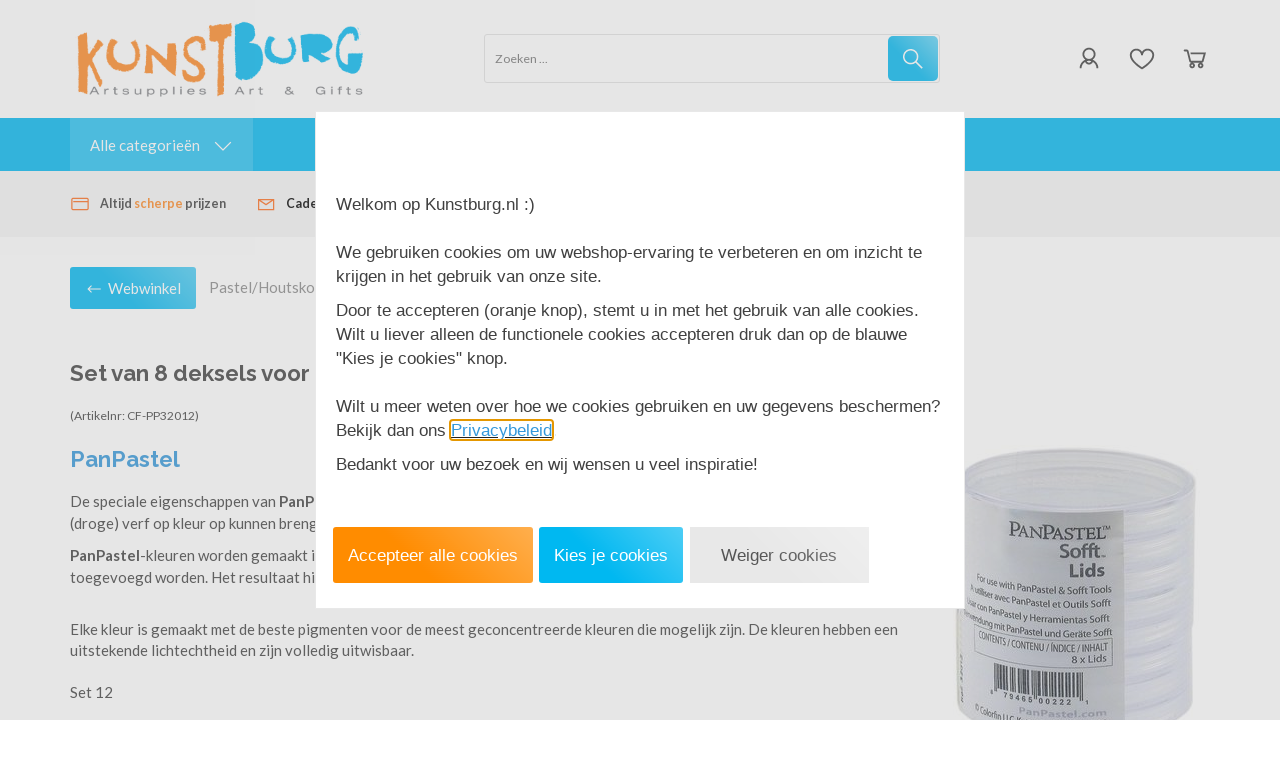

--- FILE ---
content_type: text/javascript
request_url: https://eu1-config.doofinder.com/2.x/6d9928cb-cafc-42dd-bbde-29f86f8df3b9.js
body_size: 1141
content:
(function (l, a, y, e, r, s, _) {
  l['DoofinderAppsObject'] = r; l[r] = l[r] || function () { (l[r].q = l[r].q || []).push(arguments) };
  s = a.createElement(y); s.async = 1; s.src = e; _ = a.getElementsByTagName(y)[0]; _.parentNode.insertBefore(s, _)
})(window, document, 'script', 'https://cdn.doofinder.com/apps/loader/2.x/loader.min.js', 'doofinderApp');

doofinderApp("config", "store", "6d9928cb-cafc-42dd-bbde-29f86f8df3b9")
doofinderApp("config", "zone", "eu1")

doofinderApp("config", "settings",
[{"vsn":"1.0","apps":[{"name":"layer","type":"search","options":{"trigger":"#SearchField","zone":"eu1-b","url_hash":true},"overrides":{"autoload":{"mobile":null,"desktop":null},"layout":"Fullscreen","custom_css":{"mobile":[""],"desktop":[".dfd-fullscreen .dfd-branding {\n  display: none !important;\n}\n.dfd-card:hover .dfd-card-media img {\n    transform: scale(1.1); /* Zoom in */\n  transition: 0.6s;\n}\n.dfd-card:hover, .dfd-card:focus-visible {\n       box-shadow: 0 2px 9px 0 rgba(0, 0, 0, 0.4); /* Stronger shadow on hover */\n       border-radius: 2px;\n}\n.dfd-fullscreen .dfd-logo {\n  min-width:250px !important;\n  max-width:250px !important;\n max-height:250px !important;\n}"]},"custom_properties":{"mobile":["--df-accent-primary: #00B8F1;\n--df-accent-primary-hover: #00A5D8;\n--df-accent-primary-active: #0091BE;\n--df-accent-on-primary: #FF8A26;\n--df-card-flag-discount-background: #2ECC71;"],"desktop":["--df-accent-primary: #00B8F1;\n--df-accent-primary-hover: #00A5D8;\n--df-accent-primary-active: #0091BE;\n--df-accent-on-primary: #FF8A26;\n--df-card-flag-discount-background: #2ECC71;"]},"search_query_retention":true}}],"settings":{"defaults":{"currency":"EUR","language":"nl","hashid":"76c70600ce0c635f91d70d0bf043cafe"},"account_code":"66fbaa0c7eabe0330219d6f7888abd","search_engines":{"en-GB":{"EUR":"c0d86f157ab9b80f8238740de3fa20e6"},"nl":{"EUR":"76c70600ce0c635f91d70d0bf043cafe"},"nl-NL":{"EUR":"d0b63c556fe6165bb218c9a9bc914dda"}},"checkout_css_selector":"#BasketContents .basket-table tbody","checkout_summary_urls":[{"value":"/website/index.php?Show=WebShopBasket","match_type":"contains"}],"checkout_confirmation_urls":[{"value":"/return.php ","match_type":"contains"},{"value":"/return","match_type":"contains"}],"sales_api_integration":false,"require_cookies_consent":false,"page_type_mappings":[{"id":317830,"type":"category_pages","match_conditions":[]},{"id":317831,"type":"home","match_conditions":[]},{"id":317832,"type":"product_pages","match_conditions":[]},{"id":317833,"type":"shopping_cart","match_conditions":[]}],"register_visits":true,"register_checkouts":true,"ga4_integration":false,"integrations_list":[],"platform_integration_type":"other"}}])

--- FILE ---
content_type: text/xml; charset="utf-8"
request_url: https://www.kunstburg.nl/website/Includes/AjaxFunctions/WebsiteAjaxHandler.php?Show=Product
body_size: 217
content:
<?xml version="1.0" encoding="utf-8" ?><xjx><cmd n="js"><![CDATA[$("#AttributeProductBundleDialog + .ui-dialog-buttonpane .ui-dialog-buttonset button:last").show();]]></cmd><cmd n="js"><![CDATA[$("#orderbutton-buttoncontainer").show();]]></cmd><cmd n="js"><![CDATA[$("#BundleStockwarning_Bundle").hide();]]></cmd><cmd n="js"><![CDATA[CSRF.SetToken("6f90183c3a032ed4e3d104e8d1957d710284d50e4b44d3a33f05b5c6d00971fc")]]></cmd></xjx>

--- FILE ---
content_type: text/xml; charset="utf-8"
request_url: https://www.kunstburg.nl/website/Includes/AjaxFunctions/WebsiteAjaxHandler.php?Show=Product
body_size: 1838
content:
<?xml version="1.0" encoding="utf-8" ?><xjx><cmd n="js"><![CDATA[$("#most-viewed-products-container").show();]]></cmd><cmd n="as" t="most-viewed-products" p="innerHTML"><![CDATA[
		<div class="item">
		<div class="container-image">
			<a href="/Set-met-72-Drawing-Pencil-/-Potlood-van-Derwent-Set-72">
																										<div>
						<span class="relevant-product-discount-label">
													- &euro;83,34
												</span>
					</div>
								<picture>
					<source type="image/webp" data-srcset="https://www.kunstburg.nl/Files/3/7000/7044/ProductPhotos/150x150/2337515876.png.webp">
					<img data-src="https://www.kunstburg.nl/Files/3/7000/7044/ProductPhotos/150x150/2337515876.png" alt="" title="" class="relevant-product-image lazyload" />
				</picture>
			</a>
		</div>
			<p class="spacer-s-top text-center relevant-product-title">
				<a href="/Set-met-72-Drawing-Pencil-/-Potlood-van-Derwent-Set-72">
					Set met 72  Drawing Penc...
				</a>
			</p>

        				
				
									<div class="incl-price text-center">
													<span class="relevant-product-discount">
								€ 222,33

															</span>
						
						<span class="relevant-product-price">
															€ 138,99
							
													</span>

											</div>
				
				<div class="text-center">
											<span class="StandardButtonLeft ImportantButtonLeft ProductOrderButtonLeft"></span><span class="StandardButton ImportantButton ProductOrderButton btn btn-primary hook_AddProductToCart"  data-product-id="895719152"><b>Bestellen</b></span><span class="StandardButtonRight ImportantButtonRight ProductOrderButtonRight"></span>
									</div>

			
	</div>

		<div class="item">
		<div class="container-image">
			<a href="/Value-pack-Amsterdam-Standard-Series-Acrylverf-18-x-120-ml-8712079532123-17791918">
																										<div>
						<span class="relevant-product-discount-label">
													- &euro;70,10
												</span>
					</div>
								<picture>
					<source type="image/webp" data-srcset="https://www.kunstburg.nl/Files/3/7000/7044/ProductPhotos/150x150/2029162800.png.webp">
					<img data-src="https://www.kunstburg.nl/Files/3/7000/7044/ProductPhotos/150x150/2029162800.png" alt="" title="" class="relevant-product-image lazyload" />
				</picture>
			</a>
		</div>
			<p class="spacer-s-top text-center relevant-product-title">
				<a href="/Value-pack-Amsterdam-Standard-Series-Acrylverf-18-x-120-ml-8712079532123-17791918">
					Value pack Amsterdam Sta...
				</a>
			</p>

        				
				
									<div class="incl-price text-center">
													<span class="relevant-product-discount">
								€ 129,60

															</span>
						
						<span class="relevant-product-price">
															€ 59,50
							
													</span>

											</div>
				
				<div class="text-center">
											<span class="StandardButtonLeft ImportantButtonLeft ProductOrderButtonLeft"></span><span class="StandardButton ImportantButton ProductOrderButton btn btn-primary hook_AddProductToCart"  data-product-id="870253257"><b>Bestellen</b></span><span class="StandardButtonRight ImportantButtonRight ProductOrderButtonRight"></span>
									</div>

			
	</div>

		<div class="item">
		<div class="container-image">
			<a href="/Blue-Digital-Projector-Artograph-Flare-100">
																										<div>
						<span class="relevant-product-discount-label">
													- &euro;59,61
												</span>
					</div>
								<picture>
					<source type="image/webp" data-srcset="https://www.kunstburg.nl/Files/3/7000/7044/ProductPhotos/150x150/2320946954.jpg.webp">
					<img data-src="https://www.kunstburg.nl/Files/3/7000/7044/ProductPhotos/150x150/2320946954.jpg" alt="" title="" class="relevant-product-image lazyload" />
				</picture>
			</a>
		</div>
			<p class="spacer-s-top text-center relevant-product-title">
				<a href="/Blue-Digital-Projector-Artograph-Flare-100">
					Blue  Digital Projector ...
				</a>
			</p>

        				
				
									<div class="incl-price text-center">
													<span class="relevant-product-discount">
								€ 238,60

															</span>
						
						<span class="relevant-product-price">
															€ 178,99
							
													</span>

											</div>
				
				<div class="text-center">
											<span class="StandardButtonLeft ImportantButtonLeft ProductOrderButtonLeft"></span><span class="StandardButton ImportantButton ProductOrderButton btn btn-primary hook_AddProductToCart"  data-product-id="885666195"><b>Bestellen</b></span><span class="StandardButtonRight ImportantButtonRight ProductOrderButtonRight"></span>
									</div>

			
	</div>

		<div class="item">
		<div class="container-image">
			<a href="/120-x-halve-pastel-Extra-soft-pastels-/-Pastel-à-lecu-Sennelier-Set-272-N132272.00-3046450102052">
																										<div>
						<span class="relevant-product-discount-label">
													- &euro;56,16
												</span>
					</div>
								<picture>
					<source type="image/webp" data-srcset="https://www.kunstburg.nl/Files/3/7000/7044/ProductPhotos/150x150/93024167.jpg.webp">
					<img data-src="https://www.kunstburg.nl/Files/3/7000/7044/ProductPhotos/150x150/93024167.jpg" alt="" title="" class="relevant-product-image lazyload" />
				</picture>
			</a>
		</div>
			<p class="spacer-s-top text-center relevant-product-title">
				<a href="/120-x-halve-pastel-Extra-soft-pastels-/-Pastel-à-lecu-Sennelier-Set-272-N132272.00-3046450102052">
					120 x halve pastel  Extr...
				</a>
			</p>

        				
				
									<div class="incl-price text-center">
													<span class="relevant-product-discount">
								€ 256,15

															</span>
						
						<span class="relevant-product-price">
															€ 199,99
							
													</span>

											</div>
				
				<div class="text-center">
											<span class="StandardButtonLeft ImportantButtonLeft ProductOrderButtonLeft"></span><span class="StandardButton ImportantButton ProductOrderButton btn btn-primary hook_AddProductToCart"  data-product-id="51868279"><b>Bestellen</b></span><span class="StandardButtonRight ImportantButtonRight ProductOrderButtonRight"></span>
									</div>

			
	</div>

		<div class="item">
		<div class="container-image">
			<a href="/Acrylvernis-Zijdeglans-Spuitbus-Amsterdam-Spuitbus-400-ML-(116)-95168116-8712079410834">
																										<div>
						<span class="relevant-product-discount-label">
													- &euro;9,10
												</span>
					</div>
								<picture>
					<source type="image/webp" data-srcset="https://www.kunstburg.nl/Files/3/7000/7044/ProductPhotos/150x150/1416072306.jpg.webp">
					<img data-src="https://www.kunstburg.nl/Files/3/7000/7044/ProductPhotos/150x150/1416072306.jpg" alt="" title="" class="relevant-product-image lazyload" />
				</picture>
			</a>
		</div>
			<p class="spacer-s-top text-center relevant-product-title">
				<a href="/Acrylvernis-Zijdeglans-Spuitbus-Amsterdam-Spuitbus-400-ML-(116)-95168116-8712079410834">
					Acrylvernis Zijdeglans S...
				</a>
			</p>

        				
				
									<div class="incl-price text-center">
													<span class="relevant-product-discount">
								€ 22,05

															</span>
						
						<span class="relevant-product-price">
															€ 12,95
							
													</span>

											</div>
				
				<div class="text-center">
											<span class="StandardButtonLeft ImportantButtonLeft ProductOrderButtonLeft"></span><span class="StandardButton ImportantButton ProductOrderButton btn btn-primary hook_AddProductToCart"  data-product-id="180302695"><b>Bestellen</b></span><span class="StandardButtonRight ImportantButtonRight ProductOrderButtonRight"></span>
									</div>

			
	</div>

		<div class="item">
		<div class="container-image">
			<a href="/Ezel-Lamp-Go-van-Daylight-5022737318758-DLE31875">
																										<div>
						<span class="relevant-product-discount-label">
													- &euro;56,04
												</span>
					</div>
								<picture>
					<source type="image/webp" data-srcset="https://www.kunstburg.nl/Files/3/7000/7044/ProductPhotos/150x150/2008429002.jpg.webp">
					<img data-src="https://www.kunstburg.nl/Files/3/7000/7044/ProductPhotos/150x150/2008429002.jpg" alt="" title="" class="relevant-product-image lazyload" />
				</picture>
			</a>
		</div>
			<p class="spacer-s-top text-center relevant-product-title">
				<a href="/Ezel-Lamp-Go-van-Daylight-5022737318758-DLE31875">
					Schildersezel daglicht l...
				</a>
			</p>

        				
				
									<div class="incl-price text-center">
													<span class="relevant-product-discount">
								€ 144,99

															</span>
						
						<span class="relevant-product-price">
															€ 88,95
							
													</span>

											</div>
				
				<div class="text-center">
											<span class="StandardButtonLeft ImportantButtonLeft ProductOrderButtonLeft"></span><span class="StandardButton ImportantButton ProductOrderButton btn btn-primary hook_AddProductToCart"  data-product-id="866982465"><b>Bestellen</b></span><span class="StandardButtonRight ImportantButtonRight ProductOrderButtonRight"></span>
									</div>

			
	</div>

		<div class="item">
		<div class="container-image">
			<a href="/Derwent-Lightfast-Houten-kist-met-100-Kleurpotloden-DLI2305693-5028252600286">
																										<div>
						<span class="relevant-product-discount-label">
													- &euro;304,20
												</span>
					</div>
								<picture>
					<source type="image/webp" data-srcset="https://www.kunstburg.nl/Files/3/7000/7044/ProductPhotos/150x150/1064896370.jpg.webp">
					<img data-src="https://www.kunstburg.nl/Files/3/7000/7044/ProductPhotos/150x150/1064896370.jpg" alt="" title="" class="relevant-product-image lazyload" />
				</picture>
			</a>
		</div>
			<p class="spacer-s-top text-center relevant-product-title">
				<a href="/Derwent-Lightfast-Houten-kist-met-100-Kleurpotloden-DLI2305693-5028252600286">
					Derwent Lightfast Houten...
				</a>
			</p>

        				
				
									<div class="incl-price text-center">
													<span class="relevant-product-discount">
								€ 603,19

															</span>
						
						<span class="relevant-product-price">
															€ 298,99
							
													</span>

											</div>
				
				<div class="text-center">
											<span class="StandardButtonLeft ImportantButtonLeft ProductOrderButtonLeft"></span><span class="StandardButton ImportantButton ProductOrderButton btn btn-primary hook_AddProductToCart"  data-product-id="380152095"><b>Bestellen</b></span><span class="StandardButtonRight ImportantButtonRight ProductOrderButtonRight"></span>
									</div>

			
	</div>

		<div class="item">
		<div class="container-image">
			<a href="/Florentijns-Lefranc-Bourgeois-Vergulden-Metallic-wax-30-ML-350424-3013643504245">
																										<div>
						<span class="relevant-product-discount-label">
													- &euro;4,75
												</span>
					</div>
								<picture>
					<source type="image/webp" data-srcset="https://www.kunstburg.nl/Files/3/7000/7044/ProductPhotos/150x150/1542000582.jpg.webp">
					<img data-src="https://www.kunstburg.nl/Files/3/7000/7044/ProductPhotos/150x150/1542000582.jpg" alt="" title="" class="relevant-product-image lazyload" />
				</picture>
			</a>
		</div>
			<p class="spacer-s-top text-center relevant-product-title">
				<a href="/Florentijns-Lefranc-Bourgeois-Vergulden-Metallic-wax-30-ML-350424-3013643504245">
					Florentijns Lefranc & Bo...
				</a>
			</p>

        				
				
									<div class="incl-price text-center">
													<span class="relevant-product-discount">
								€ 23,50

															</span>
						
						<span class="relevant-product-price">
															€ 18,75
							
													</span>

											</div>
				
				<div class="text-center">
											<span class="StandardButtonLeft ImportantButtonLeft ProductOrderButtonLeft"></span><span class="StandardButton ImportantButton ProductOrderButton btn btn-primary hook_AddProductToCart"  data-product-id="698796067"><b>Bestellen</b></span><span class="StandardButtonRight ImportantButtonRight ProductOrderButtonRight"></span>
									</div>

			
	</div>

		<div class="item">
		<div class="container-image">
			<a href="/Luxe-houten-kist-accessoires-24-napjes-Van-Gogh-Aquarelverf-Set-K624-20848624-8712079048921">
																										<div>
						<span class="relevant-product-discount-label">
													- &euro;21,75
												</span>
					</div>
								<picture>
					<source type="image/webp" data-srcset="https://www.kunstburg.nl/Files/3/7000/7044/ProductPhotos/150x150/803461169.jpg.webp">
					<img data-src="https://www.kunstburg.nl/Files/3/7000/7044/ProductPhotos/150x150/803461169.jpg" alt="" title="" class="relevant-product-image lazyload" />
				</picture>
			</a>
		</div>
			<p class="spacer-s-top text-center relevant-product-title">
				<a href="/Luxe-houten-kist-accessoires-24-napjes-Van-Gogh-Aquarelverf-Set-K624-20848624-8712079048921">
					24 napjes in Luxe houten...
				</a>
			</p>

        				
				
									<div class="incl-price text-center">
													<span class="relevant-product-discount">
								€ 81,70

															</span>
						
						<span class="relevant-product-price">
															€ 59,95
							
													</span>

											</div>
				
				<div class="text-center">
											<span class="StandardButtonLeft ImportantButtonLeft ProductOrderButtonLeft"></span><span class="StandardButton ImportantButton ProductOrderButton btn btn-primary hook_AddProductToCart"  data-product-id="228381302"><b>Bestellen</b></span><span class="StandardButtonRight ImportantButtonRight ProductOrderButtonRight"></span>
									</div>

			
	</div>

		<div class="item">
		<div class="container-image">
			<a href="/Set-met-10-kleuren-/-Set-of-10-Colors-Caran-dAche-Neocolor-II-Watervermengbaar-Wax-Pastels-Set-310">
																										<div>
						<span class="relevant-product-discount-label">
													- &euro;7,93
												</span>
					</div>
								<picture>
					<source type="image/webp" data-srcset="https://www.kunstburg.nl/Files/3/7000/7044/ProductPhotos/150x150/2110989342.jpg.webp">
					<img data-src="https://www.kunstburg.nl/Files/3/7000/7044/ProductPhotos/150x150/2110989342.jpg" alt="" title="" class="relevant-product-image lazyload" />
				</picture>
			</a>
		</div>
			<p class="spacer-s-top text-center relevant-product-title">
				<a href="/Set-met-10-kleuren-/-Set-of-10-Colors-Caran-dAche-Neocolor-II-Watervermengbaar-Wax-Pastels-Set-310">
					Set met 10 kleuren / Set...
				</a>
			</p>

        				
				
									<div class="incl-price text-center">
													<span class="relevant-product-discount">
								€ 23,88

															</span>
						
						<span class="relevant-product-price">
															€ 15,95
							
													</span>

											</div>
				
				<div class="text-center">
											<span class="StandardButtonLeft ImportantButtonLeft ProductOrderButtonLeft"></span><span class="StandardButton ImportantButton ProductOrderButton btn btn-primary hook_AddProductToCart"  data-product-id="881841321"><b>Bestellen</b></span><span class="StandardButtonRight ImportantButtonRight ProductOrderButtonRight"></span>
									</div>

			
	</div>
]]></cmd><cmd n="js"><![CDATA[InitOwlCarousel("most-viewed-products", "most-viewed-products-nav");]]></cmd><cmd n="js"><![CDATA[InitProtom("#most-viewed-products");]]></cmd><cmd n="js">$.fn.ContentInitializer().DoAfterShowMostViewedProducts();</cmd><cmd n="js"><![CDATA[CSRF.SetToken("6f90183c3a032ed4e3d104e8d1957d710284d50e4b44d3a33f05b5c6d00971fc")]]></cmd></xjx>

--- FILE ---
content_type: text/xml; charset="utf-8"
request_url: https://www.kunstburg.nl/website/Includes/AjaxFunctions/WebsiteAjaxHandler.php?Show=Product
body_size: 329
content:
<?xml version="1.0" encoding="utf-8" ?><xjx><cmd n="as" t="ShippingCostAmount" p="innerHTML">7,95</cmd><cmd n="js"><![CDATA[$("#ShippingCostTitle").attr("title", "Indicatie verzendkosten (Afhankelijk van ordertotaal)");]]></cmd><cmd n="js"><![CDATA[$(".loader2").hide();]]></cmd><cmd n="js"><![CDATA[$(".StandardButton, .ui-dialog-buttonset .ProductOrderButton").attr("disabled", false);]]></cmd><cmd n="js"><![CDATA[$(".ui-dialog-buttonset .ProductOrderButton div").remove();]]></cmd><cmd n="js">$.fn.ContentInitializer().DoAfterUpdateShippingCosts();</cmd><cmd n="js"><![CDATA[CSRF.SetToken("6f90183c3a032ed4e3d104e8d1957d710284d50e4b44d3a33f05b5c6d00971fc")]]></cmd></xjx>